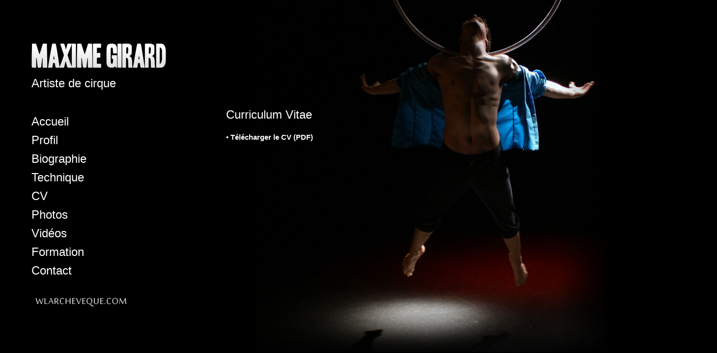

--- FILE ---
content_type: text/html
request_url: http://maximegirard.com/index.php?p=cv&lang=
body_size: 2941
content:
<!DOCTYPE html PUBLIC "-//W3C//DTD XHTML 1.0 Strict//EN" "http://www.w3.org/TR/xhtml1/DTD/xhtml1-strict.dtd">
<html xmlns="http://www.w3.org/1999/xhtml" xml:lang="fr">
<head>
<meta http-equiv="Content-Type" content="text/html; charset=utf-8" />
<title></title>
<meta name="keywords" content="" />
<meta name="description" content="" />

<link href="css/style.css" rel="stylesheet" type="text/css" />
<link href="js/fancy/jquery.fancybox-1.3.1.css" rel="stylesheet" type="text/css" />

<script type="text/javascript" src="http://ajax.googleapis.com/ajax/libs/jquery/1.4.2/jquery.min.js"></script> 
<script type="text/javascript" src="js/slider.js"></script>
<script type="text/javascript" src="js/fancy/jquery.fancybox-1.3.1.pack.js"></script>


	<script type="text/javascript">
		$(document).ready(function() {
			$("body").fadeIn("slow");

			var $winwidth = $(window).width()*0.65;
			var $winheight = $(window).height();
			$("img.background").attr({width: $winwidth});
			$("img.background").attr({height: $winheight});

			$("#bio").easySlider({
						prevText:'<img src="images/icons/up.png" alt="Retour"/>',
						nextText:'<img src="images/icons/down.png" alt="Suite"/>',
						orientation:'vertical'
					});
					
					$("#photo").easySlider({
						prevText:'<img src="images/icons/up.png" alt="Retour"/>',
						nextText:'<img src="images/icons/down.png" alt="Suite"/>',
						orientation:'vertical'
					});
					
			$("a.photosgal").fancybox();
		});
	</script>
</head>
<body><div id="cont">
		﻿<div class="accueil">
		<a href="index.php"><img class="logo" src="images/logo.png" alt="Maxime Girard" /></a>
		<h2>Artiste de cirque</h2>  
		<ul class="menu">
			<li><a href="index.php?p=accueil&lang=">Accueil</a></li>
			<li><a href="index.php?p=profil&lang=">Profil</a></li>
			<li><a href="index.php?p=biographie&lang=">Biographie</a></li>
			<li><a href="index.php?p=technique&lang=">Technique</a></li>
			<li><a href="index.php?p=cv&lang=">CV</a></li>
			<li><a href="index.php?p=photos&lang=">Photos</a></li>
			<li><a href="index.php?p=videos&lang=">Vidéos</a></li>
			<li><a href="index.php?p=formation&lang=">Formation</a></li>
			<li><a href="index.php?p=contact&lang=">Contact</a></li><br />
			<li><a href="http://www.wlarcheveque.com/" alt="William L'Archevêque" title="Création de site et solutions Web, William L'Archevêque"><img src="images/sig.png" title="Création de site et solutions Web, William L'Archevêque"/></a></li>
		</ul>
		
</div>
<div class="biographie">
			<h2>Curriculum Vitae</h2><br /><br /><br />  
				<a href='contenu/MaximeGirard_cv_fr.pdf'>&bull; Télécharger le CV (PDF)</a><br /> <br /> 
				</div>
</div>
<div id="bg">
    <div>
        <table cellspacing="0" cellpadding="0">
            <tr>
                <td>
                    <img class="background" src="images/5.jpg" alt=""/>
                </td>
            </tr>
        </table>
    </div>
</div></body>
</html>

--- FILE ---
content_type: text/css
request_url: http://maximegirard.com/css/style.css
body_size: 3879
content:
* {
    margin: 0;
    padding: 0;
}

body{
display: none;
font-size:15px;
}

a {
	color:white;
	text-decoration: none;
}

a:hover {
	color:#F00;
	text-decoration:underline;
}

.videos {
margin-left: 35%;
width: 640px;
}

.videos ul {
width: 550px;
text-align: center;
list-style: none;
margin:20px auto;
}

.videos li{
display: inline;
padding: 0 15px 0 15px;
}

.videos a{
margin: auto;
font-weight: bold;
}

html, body, #bg, #bg table, #bg td {
    height:100%;
    width:100%;
    overflow:hidden;
	background: #000;
	font-family: Arial, Verdana, sans-serif;
	color: white;
}
.photos{
position: relative;
left: 20%;
top: -10%;
width: 850px;
}

.photos img{
padding: 2px;
background: #0a0a0a;
border: solid 1px #1a1a1a;
}

img{
border: none;
}

#bg {
    position: relative;
	left: 14%;
}

#bg div {
    height:200%;
    left:-50%;
    position:absolute;
    top:-50%;
    width:200%;
}

#bg td {
    text-align:center;
    vertical-align:middle;
}

#bg img {
    margin:0 auto;
}

/* CONTENU */

#cont {
    position:absolute;
    top:0;left:0;
    z-index:80;
    overflow:hidden;
	width:100%;
	height: 100%;
}

/* ACCUEIL */

.accueil {
	position: relative;
	top:10%;
	left: 5%;
	width: 400px;
}

.accueil .logo{
	margin: 0 0 15px 0;
	}

.accueil h2{
	color: white;
    font-size: 24px;
	font-weight: normal;
}

.photos h2{
	color: white;
    font-size: 24px;
	font-weight: normal;
}

.langue {
	color: white;
	display: block;
	font-size: 18px;
	position:relative;
	top: 70px;
	margin: 20px 0 10px 0;
}

.accueil li {
	color: white;
	display: block;
	font-size: 18px;
	margin: 10px 0 10px 0;
}

.en:hover{
color: #1aaed9;
}

.fr:hover {
color: #1aaed9;
}

/* PROFIL */

.profil {
	position: relative;
	left: 20%; 
	top: 14%;
	width: 500px;
}
.profil p{
margin: 15px 0 0 0;
line-height:18px;
}

.profil ul{
margin: 15px 0 0 0;
 }

.profil h2{
	color: white;
    font-size: 24px;
	font-weight: normal;
}

/* BIOGRAPHIE */

.biographie {
	position: relative;
left: 20%;
top: 15%;
width: 500px;
}

.biographie h2{
	color:white;
    font-size: 24px;
	font-weight: normal;
	margin: 0 0 10px 0;
	float:left;
}

.biographie a{
font-weight: bold;
}
.biographie ul{
list-style: none;
}

.biographie .date {
float: left;
font-weight: bold;
font-size: 11px;
line-height: 9px;
}

.biographie .what {
float: right;
width: 400px;
line-height:9px;
font-size: 11px;
}

.clear {
clear: both;
padding: 20px 0 0 0;
}
		
#bio p{ margin: 0 0 10px 0;	}

#bio{ 
float:left;
width:500px;
position: absolute;
top: 60px;
left: 205px;
}
		
/* TECHNIQUE */

.technique {
	position: relative;
	left: 20%;
	top: 16%;
	width: 500px;
}
.technique p{
margin: 15px 0 0 0;
}

.technique ul{
margin: 15px 0 0 0;
}

.technique h2{
	color: white;
    font-size: 24px;
	font-weight: normal;
}

/* REFERENCES */

.references {
	position: relative;
	top:15%;
	left: 20%;
	width: 500px;
}

.references .titre {
position: relative;
left: 55%;
}

.references  .conseillers {
float: right;
}

.references  .trainers {
float: right;
position: relative;
left: 34%;
}

.references p{
margin: 15px 0 0 0;
}

.references ul{
margin: 15px 0 0 0;
}

.references h2{
	color: white;
    font-size: 24px;
	font-weight: normal;
}


/* COORDON�ES */

.coordonnees {
	position: relative;
	top: 20%;
	left:20%;
	width: 500px;
}
.coordonnees p{
margin: 15px 0 0 0;
}
.test{

position: relative;
left: 110px;

}
.test2{

position: relative;
left: 167px;

}
.test3{

position: relative;
left: 169px;

}

.test4{

position: relative;
left: 92px;

}

.test5{

position: relative;
left: 56px;

}
.coordonnees ul{
margin: 15px 0 0 0;
}

.coordonnees h2{
	color: white;
    font-size: 24px;
	font-weight: normal;
}


		/* MENU */

.menu {
	float: left;
	position: relative;
	top:40px;
	list-style-type: none;
	height: 600px;
}

.menu li a{
color:white;
font: 24px Arial, Sans-Serif;
margin: 0 0 10% 0;

}

.menu li a:hover{
color: #d20000;
}